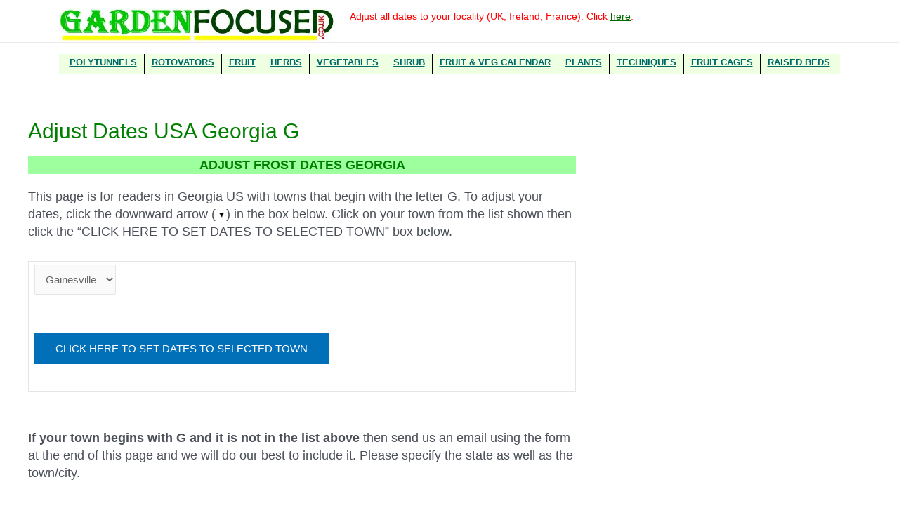

--- FILE ---
content_type: application/x-javascript
request_url: https://gardenfocused.co.uk/wp-content/themes/astra-child/assets/js/globale_custom_script.js?ver=1768668885
body_size: 460
content:
jQuery(document).ready(function(){  jQuery(window).scroll(function(){    if (jQuery(window).scrollTop() >= 300) {      jQuery('.sticky_sidebar').addClass('fixed-header');    }    else {      jQuery('.sticky_sidebar').removeClass('fixed-header');      //jQuery('nav div').removeClass('visible-title');    }  });  jQuery(".menuhead").click(function(){    jQuery(".menuitems").slideToggle();  });  jQuery(document).find('input[type="button"]').on("click", function (e) {    let input_val = jQuery(this).val();    if (input_val == "Click Here for More Information") {      goToNewPage();    }  });//   jQuery(document).on('click', 'a', function(e) {//     e.preventDefault();//     var url = jQuery(this).attr('href');//     if (url.indexOf("?") >= 0 && url.indexOf(".php") <= 0) {//         url = url.replace("?", ".php?");//         window.location = url;//     }//     if (url.indexOf("#") >= 0) {//         if (!url.includes(".php")) {//             url = url.replace("#", ".php#");//             window.location = url;//         }//     }//     if (url.indexOf(".php") >= 0 || url.indexOf(".co") >= 0 || url.indexOf(".jpg") >= 0) {//         window.location = url;//     } else {//         if (!url.includes(".php")) { // Check if URL doesn't already end with ".php"//             window.location = url + '.php';//         } else { // If URL already ends with ".php", no need to append//             window.location = url;//         }//     }// });    jQuery(document).on('click', 'a', function(e) {        e.preventDefault();            var url = jQuery(this).attr('href');            if (url === "#" || url.startsWith("#")) { // If the URL is just '#' or starts with '#', scroll to the corresponding section            var targetId = url.substring(1); // Get the ID after the '#'            var targetElement = document.getElementById(targetId);            if (!targetElement) {                targetElement = document.querySelector('[name="' + targetId + '"]');            }            if (targetElement) {                targetElement.scrollIntoView({ behavior: 'smooth' });            }            return;        }            if (url.indexOf("?") >= 0 && url.indexOf(".php") <= 0) {            url = url.replace("?", ".php?");            window.location = url;        }        if (url.indexOf("#") >= 0 && !url.includes(".php")) {            if (url.indexOf("/") >= 0) {                url = url.replace("#", ".php#");                window.location = url;            }        }        if (url.indexOf(".php") >= 0 || url.indexOf(".co") >= 0 || url.indexOf(".jpg") >= 0) {            window.location = url;        } else {            if (!url.includes(".php") && !url.includes("#")) { // Check if URL doesn't already end with ".php" and doesn't contain only "#anysectionid"                window.location = url + '.php';            } else { // If URL already ends with ".php" or contains only "#anysectionid", no need to append                window.location = url;            }        }        });        // jQuery(document).on('click', 'a', function(e) {    //     e.preventDefault();        //     var url = jQuery(this).attr('href');        //     if (url === "#" || url.startsWith("#")) { // If the URL is just '#' or starts with '#', scroll to the corresponding section    //         var targetId = url.substring(1); // Get the ID after the '#'    //         var targetElement = document.getElementById(targetId);    //         if (!targetElement) {    //             targetElement = document.querySelector('[name="' + targetId + '"]');    //         }    //         if (targetElement) {    //             targetElement.scrollIntoView({ behavior: 'smooth' });    //         }    //         return;    //     }        //     if (url.indexOf("?") >= 0 && url.indexOf(".php") <= 0) {    //         url = url.replace("?", ".php?");    //         window.location = url;    //     }    //     if (url.indexOf("#") >= 0 && !url.includes(".php")) {    //         if (url.indexOf("/") >= 0) {    //             url = url.replace("#", ".php#");    //             window.location = url;    //         }    //     }    //     if (url.indexOf(".php") >= 0 || url.indexOf(".co") >= 0) {    //         window.location = url;    //     } else if (!url.endsWith(".jpg") && !url.endsWith(".png")) { // Check if the URL doesn't end with .jpg or .png    //         if (!url.includes(".php") && !url.includes("#")) { // Check if URL doesn't already end with ".php" and doesn't contain only "#anysectionid"    //             window.location = url + '.php';    //         } else { // If URL already ends with ".php" or contains only "#anysectionid", no need to append    //             window.location = url;    //         }    //     }    // });    });  function goToNewPage() {   var url = document.getElementById("list").value;   if (url != "none") {         if (!url.includes(".php")) { // Check if the URL already contains ".php"       url += '.php'; // If not, append ".php" to the URL     }     window.location = url; // Redirect to the modified URL   }}